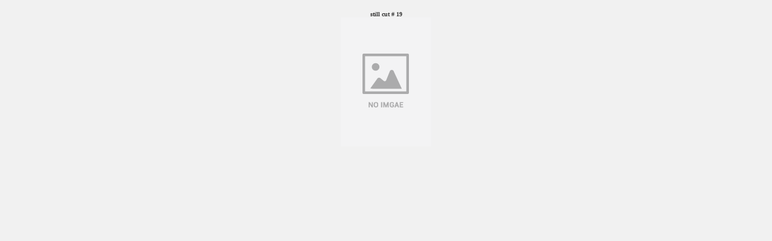

--- FILE ---
content_type: text/html
request_url: http://www.movist.com/movies/view_main.asp?mid=43891&tp=s&num=19
body_size: 2462
content:

<html>
<head>
	<title></title>
	<meta http-equiv="content-type" content="text/html; charset=utf-8"></meta>
	<link rel="stylesheet" type="text/css" href="/inc/cssjs/movist.css"></link>
<style>
<!--
body
{
     scrollbar-3dlight-color: #FFFFFF;
     scrollbar-arrow-color: #135687;
     scrollbar-base-color: #FFFFFF;
     scrollbar-darkshadow-color: #FFFFFF;
     scrollbar-face-color: #FFFFFF;
     scrollbar-highlight-color: #FFFFFF;
     scrollbar-shadow-color: #1356877;
}
-->
</style>
</head>
<body style="background-color:#F1F1F1;margin:0">
<table width="100%" cellpadding="4" cellspacing="0" border="0">
<tr><td align="center" valign="middle"><font color="#777777">

	

			<br /><font face="Verdana" color="#333333" size="1"><b>still cut # 19</b></font>
			<br /><a href="http://www.movist.com/movies/viewgallery.asp?mid=43891&tp=s&num=19" target="_top"><img src="http://img.movist.com/?img=/x00/04/38/91_19.jpg" border="1" vspace="10" class="content2" alt="still #19" onerror="this.onerror=null; this.src='/dimg/noimg.png';" /></a>

	

</font></td></tr>
<tr><td align="center">
	<!--
	<iframe src="http://ad.movist.com:8080/html.kti/movist/centertop@1" frameBorder="0" width="484" height="128" scrolling="no" marginheight="0" marginwidth="0"></iframe>
	-->
	
</td></tr>
<tr height="10"><td></td></tr>
</table>

<!------------------------------------------------------------------------------------------------------------------------------------
#####################################################################################################################################
메트릭스(http://metrixcorp.com/) 트래픽 측정 서비스  스크립트 -->

	<!-- Set Environment -->
	<script language="JavaScript">
		// Reserved variables for professional service
		_TRK_CP = "/영화정보/이미지갤러리"; //Contents Path
	</script>

	<!-- Tracking -->
	<script language="JavaScript" src="http://trk3.loginsight.co.kr/trk_code.tsp?u=1217"></script>
	<noscript><img src="http://trk3.loginsight.co.kr/tracker.tsp?u=1217&js=N" width=0 height=0></noscript>

<!-- /internetmetrix tracking code --
------------------------------------------------------------------------------------------------------------------------------------
##################################################################################################################################-->


</body>
</html>

